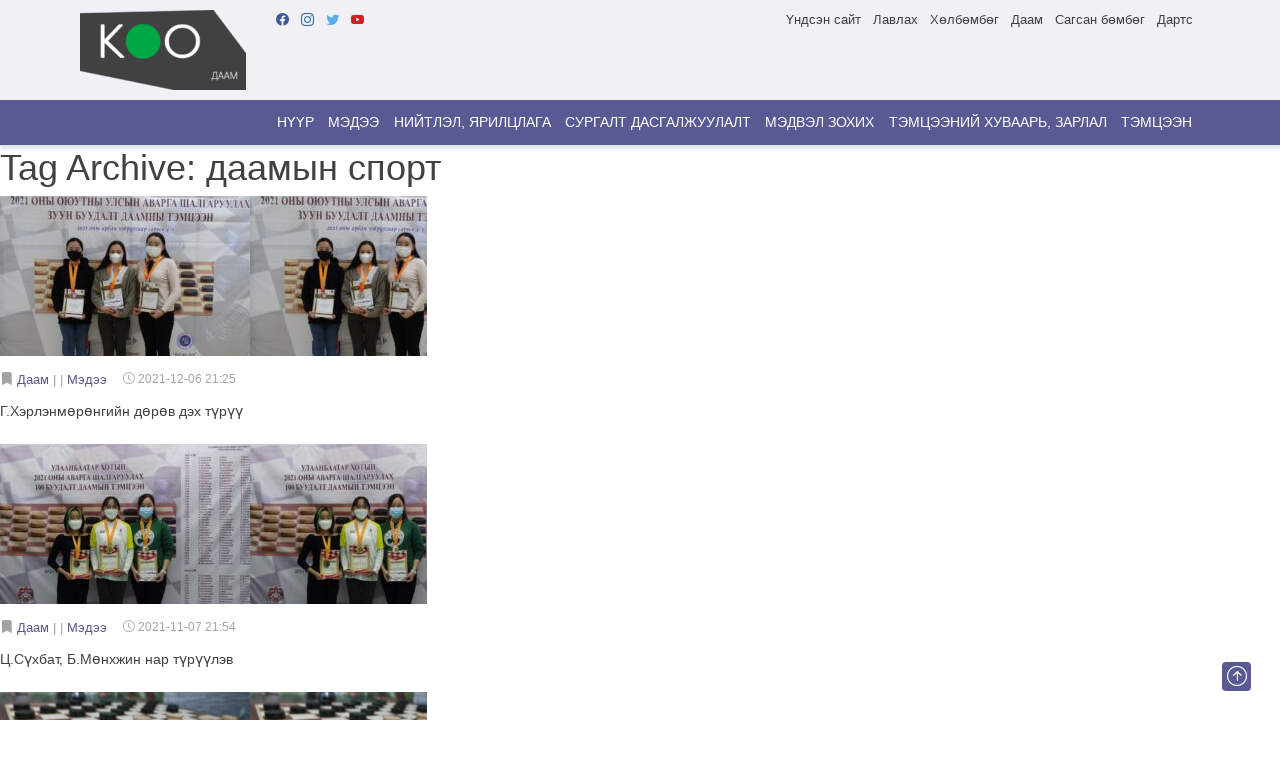

--- FILE ---
content_type: text/html; charset=UTF-8
request_url: http://daam.koo.mn/s/%D0%B4%D0%B0%D0%B0%D0%BC%D1%8B%D0%BD-%D1%81%D0%BF%D0%BE%D1%80%D1%82/
body_size: 12328
content:
<!doctype html>
<html lang="en-US" class="no-js">
	<head>
		<meta charset="UTF-8">
		<title>даамын спорт Archives - ДААМ : Их спортын ертөнц : ДААМ : Их спортын ертөнц</title>

		<link href="//www.google-analytics.com" rel="dns-prefetch">
		<link href="http://daam.koo.mn/wp-content/themes/koosub/img/icons/favicon.ico" rel="shortcut icon">
		<link href="http://daam.koo.mn/wp-content/themes/koosub/img/icons/touch.png" rel="apple-touch-icon-precomposed">
		<link rel="alternate" type="application/rss+xml" title="ДААМ : Их спортын ертөнц" href="http://daam.koo.mn/feed/" />

		<meta http-equiv="X-UA-Compatible" content="IE=edge,chrome=1">
		<meta name="viewport" content="width=device-width, initial-scale=1.0">
		<meta name="description" content="Их спортын мэдээллийг танд">

		<meta name='robots' content='index, follow, max-image-preview:large, max-snippet:-1, max-video-preview:-1' />

	<!-- This site is optimized with the Yoast SEO plugin v26.7 - https://yoast.com/wordpress/plugins/seo/ -->
	<link rel="canonical" href="http://daam.koo.mn/s/даамын-спорт/" />
	<link rel="next" href="http://daam.koo.mn/s/%d0%b4%d0%b0%d0%b0%d0%bc%d1%8b%d0%bd-%d1%81%d0%bf%d0%be%d1%80%d1%82/page/2/" />
	<meta property="og:locale" content="en_US" />
	<meta property="og:type" content="article" />
	<meta property="og:title" content="даамын спорт Archives - ДААМ : Их спортын ертөнц" />
	<meta property="og:url" content="http://daam.koo.mn/s/даамын-спорт/" />
	<meta property="og:site_name" content="ДААМ : Их спортын ертөнц" />
	<meta name="twitter:card" content="summary_large_image" />
	<meta name="twitter:site" content="@koomn5" />
	<script type="application/ld+json" class="yoast-schema-graph">{"@context":"https://schema.org","@graph":[{"@type":"CollectionPage","@id":"http://daam.koo.mn/s/%d0%b4%d0%b0%d0%b0%d0%bc%d1%8b%d0%bd-%d1%81%d0%bf%d0%be%d1%80%d1%82/","url":"http://daam.koo.mn/s/%d0%b4%d0%b0%d0%b0%d0%bc%d1%8b%d0%bd-%d1%81%d0%bf%d0%be%d1%80%d1%82/","name":"даамын спорт Archives - ДААМ : Их спортын ертөнц","isPartOf":{"@id":"http://daam.koo.mn/#website"},"primaryImageOfPage":{"@id":"http://daam.koo.mn/s/%d0%b4%d0%b0%d0%b0%d0%bc%d1%8b%d0%bd-%d1%81%d0%bf%d0%be%d1%80%d1%82/#primaryimage"},"image":{"@id":"http://daam.koo.mn/s/%d0%b4%d0%b0%d0%b0%d0%bc%d1%8b%d0%bd-%d1%81%d0%bf%d0%be%d1%80%d1%82/#primaryimage"},"thumbnailUrl":"http://koo-bucket-2022.s3.ap-southeast-1.amazonaws.com/wp-content/uploads/sites/2/2021/12/16082113/DSC03310-2048x1597-1.jpg","breadcrumb":{"@id":"http://daam.koo.mn/s/%d0%b4%d0%b0%d0%b0%d0%bc%d1%8b%d0%bd-%d1%81%d0%bf%d0%be%d1%80%d1%82/#breadcrumb"},"inLanguage":"en-US"},{"@type":"ImageObject","inLanguage":"en-US","@id":"http://daam.koo.mn/s/%d0%b4%d0%b0%d0%b0%d0%bc%d1%8b%d0%bd-%d1%81%d0%bf%d0%be%d1%80%d1%82/#primaryimage","url":"http://koo-bucket-2022.s3.ap-southeast-1.amazonaws.com/wp-content/uploads/sites/2/2021/12/16082113/DSC03310-2048x1597-1.jpg","contentUrl":"http://koo-bucket-2022.s3.ap-southeast-1.amazonaws.com/wp-content/uploads/sites/2/2021/12/16082113/DSC03310-2048x1597-1.jpg","width":2048,"height":1597},{"@type":"BreadcrumbList","@id":"http://daam.koo.mn/s/%d0%b4%d0%b0%d0%b0%d0%bc%d1%8b%d0%bd-%d1%81%d0%bf%d0%be%d1%80%d1%82/#breadcrumb","itemListElement":[{"@type":"ListItem","position":1,"name":"Home","item":"http://daam.koo.mn/"},{"@type":"ListItem","position":2,"name":"даамын спорт"}]},{"@type":"WebSite","@id":"http://daam.koo.mn/#website","url":"http://daam.koo.mn/","name":"ДААМ : Их спортын ертөнц","description":"Их спортын мэдээллийг танд","publisher":{"@id":"http://daam.koo.mn/#organization"},"potentialAction":[{"@type":"SearchAction","target":{"@type":"EntryPoint","urlTemplate":"http://daam.koo.mn/?s={search_term_string}"},"query-input":{"@type":"PropertyValueSpecification","valueRequired":true,"valueName":"search_term_string"}}],"inLanguage":"en-US"},{"@type":"Organization","@id":"http://daam.koo.mn/#organization","name":"ДААМ : Их спортын ертөнц","url":"http://daam.koo.mn/","logo":{"@type":"ImageObject","inLanguage":"en-US","@id":"http://daam.koo.mn/#/schema/logo/image/","url":"http://koo-bucket-2022.s3.ap-southeast-1.amazonaws.com/wp-content/uploads/sites/2/2022/10/25035519/cropped-logo-daam.png","contentUrl":"http://koo-bucket-2022.s3.ap-southeast-1.amazonaws.com/wp-content/uploads/sites/2/2022/10/25035519/cropped-logo-daam.png","width":166,"height":80,"caption":"ДААМ : Их спортын ертөнц"},"image":{"@id":"http://daam.koo.mn/#/schema/logo/image/"},"sameAs":["https://www.facebook.com/kooMongolian","https://x.com/koomn5","https://www.instagram.com/koomn5/","https://www.youtube.com/channel/UC0KToJqMJQ2LBdiBGb48k2Q"]}]}</script>
	<!-- / Yoast SEO plugin. -->


<style id='wp-img-auto-sizes-contain-inline-css' type='text/css'>
img:is([sizes=auto i],[sizes^="auto," i]){contain-intrinsic-size:3000px 1500px}
/*# sourceURL=wp-img-auto-sizes-contain-inline-css */
</style>
<style id='wp-emoji-styles-inline-css' type='text/css'>

	img.wp-smiley, img.emoji {
		display: inline !important;
		border: none !important;
		box-shadow: none !important;
		height: 1em !important;
		width: 1em !important;
		margin: 0 0.07em !important;
		vertical-align: -0.1em !important;
		background: none !important;
		padding: 0 !important;
	}
/*# sourceURL=wp-emoji-styles-inline-css */
</style>
<style id='wp-block-library-inline-css' type='text/css'>
:root{--wp-block-synced-color:#7a00df;--wp-block-synced-color--rgb:122,0,223;--wp-bound-block-color:var(--wp-block-synced-color);--wp-editor-canvas-background:#ddd;--wp-admin-theme-color:#007cba;--wp-admin-theme-color--rgb:0,124,186;--wp-admin-theme-color-darker-10:#006ba1;--wp-admin-theme-color-darker-10--rgb:0,107,160.5;--wp-admin-theme-color-darker-20:#005a87;--wp-admin-theme-color-darker-20--rgb:0,90,135;--wp-admin-border-width-focus:2px}@media (min-resolution:192dpi){:root{--wp-admin-border-width-focus:1.5px}}.wp-element-button{cursor:pointer}:root .has-very-light-gray-background-color{background-color:#eee}:root .has-very-dark-gray-background-color{background-color:#313131}:root .has-very-light-gray-color{color:#eee}:root .has-very-dark-gray-color{color:#313131}:root .has-vivid-green-cyan-to-vivid-cyan-blue-gradient-background{background:linear-gradient(135deg,#00d084,#0693e3)}:root .has-purple-crush-gradient-background{background:linear-gradient(135deg,#34e2e4,#4721fb 50%,#ab1dfe)}:root .has-hazy-dawn-gradient-background{background:linear-gradient(135deg,#faaca8,#dad0ec)}:root .has-subdued-olive-gradient-background{background:linear-gradient(135deg,#fafae1,#67a671)}:root .has-atomic-cream-gradient-background{background:linear-gradient(135deg,#fdd79a,#004a59)}:root .has-nightshade-gradient-background{background:linear-gradient(135deg,#330968,#31cdcf)}:root .has-midnight-gradient-background{background:linear-gradient(135deg,#020381,#2874fc)}:root{--wp--preset--font-size--normal:16px;--wp--preset--font-size--huge:42px}.has-regular-font-size{font-size:1em}.has-larger-font-size{font-size:2.625em}.has-normal-font-size{font-size:var(--wp--preset--font-size--normal)}.has-huge-font-size{font-size:var(--wp--preset--font-size--huge)}.has-text-align-center{text-align:center}.has-text-align-left{text-align:left}.has-text-align-right{text-align:right}.has-fit-text{white-space:nowrap!important}#end-resizable-editor-section{display:none}.aligncenter{clear:both}.items-justified-left{justify-content:flex-start}.items-justified-center{justify-content:center}.items-justified-right{justify-content:flex-end}.items-justified-space-between{justify-content:space-between}.screen-reader-text{border:0;clip-path:inset(50%);height:1px;margin:-1px;overflow:hidden;padding:0;position:absolute;width:1px;word-wrap:normal!important}.screen-reader-text:focus{background-color:#ddd;clip-path:none;color:#444;display:block;font-size:1em;height:auto;left:5px;line-height:normal;padding:15px 23px 14px;text-decoration:none;top:5px;width:auto;z-index:100000}html :where(.has-border-color){border-style:solid}html :where([style*=border-top-color]){border-top-style:solid}html :where([style*=border-right-color]){border-right-style:solid}html :where([style*=border-bottom-color]){border-bottom-style:solid}html :where([style*=border-left-color]){border-left-style:solid}html :where([style*=border-width]){border-style:solid}html :where([style*=border-top-width]){border-top-style:solid}html :where([style*=border-right-width]){border-right-style:solid}html :where([style*=border-bottom-width]){border-bottom-style:solid}html :where([style*=border-left-width]){border-left-style:solid}html :where(img[class*=wp-image-]){height:auto;max-width:100%}:where(figure){margin:0 0 1em}html :where(.is-position-sticky){--wp-admin--admin-bar--position-offset:var(--wp-admin--admin-bar--height,0px)}@media screen and (max-width:600px){html :where(.is-position-sticky){--wp-admin--admin-bar--position-offset:0px}}

/*# sourceURL=wp-block-library-inline-css */
</style><style id='global-styles-inline-css' type='text/css'>
:root{--wp--preset--aspect-ratio--square: 1;--wp--preset--aspect-ratio--4-3: 4/3;--wp--preset--aspect-ratio--3-4: 3/4;--wp--preset--aspect-ratio--3-2: 3/2;--wp--preset--aspect-ratio--2-3: 2/3;--wp--preset--aspect-ratio--16-9: 16/9;--wp--preset--aspect-ratio--9-16: 9/16;--wp--preset--color--black: #000000;--wp--preset--color--cyan-bluish-gray: #abb8c3;--wp--preset--color--white: #ffffff;--wp--preset--color--pale-pink: #f78da7;--wp--preset--color--vivid-red: #cf2e2e;--wp--preset--color--luminous-vivid-orange: #ff6900;--wp--preset--color--luminous-vivid-amber: #fcb900;--wp--preset--color--light-green-cyan: #7bdcb5;--wp--preset--color--vivid-green-cyan: #00d084;--wp--preset--color--pale-cyan-blue: #8ed1fc;--wp--preset--color--vivid-cyan-blue: #0693e3;--wp--preset--color--vivid-purple: #9b51e0;--wp--preset--gradient--vivid-cyan-blue-to-vivid-purple: linear-gradient(135deg,rgb(6,147,227) 0%,rgb(155,81,224) 100%);--wp--preset--gradient--light-green-cyan-to-vivid-green-cyan: linear-gradient(135deg,rgb(122,220,180) 0%,rgb(0,208,130) 100%);--wp--preset--gradient--luminous-vivid-amber-to-luminous-vivid-orange: linear-gradient(135deg,rgb(252,185,0) 0%,rgb(255,105,0) 100%);--wp--preset--gradient--luminous-vivid-orange-to-vivid-red: linear-gradient(135deg,rgb(255,105,0) 0%,rgb(207,46,46) 100%);--wp--preset--gradient--very-light-gray-to-cyan-bluish-gray: linear-gradient(135deg,rgb(238,238,238) 0%,rgb(169,184,195) 100%);--wp--preset--gradient--cool-to-warm-spectrum: linear-gradient(135deg,rgb(74,234,220) 0%,rgb(151,120,209) 20%,rgb(207,42,186) 40%,rgb(238,44,130) 60%,rgb(251,105,98) 80%,rgb(254,248,76) 100%);--wp--preset--gradient--blush-light-purple: linear-gradient(135deg,rgb(255,206,236) 0%,rgb(152,150,240) 100%);--wp--preset--gradient--blush-bordeaux: linear-gradient(135deg,rgb(254,205,165) 0%,rgb(254,45,45) 50%,rgb(107,0,62) 100%);--wp--preset--gradient--luminous-dusk: linear-gradient(135deg,rgb(255,203,112) 0%,rgb(199,81,192) 50%,rgb(65,88,208) 100%);--wp--preset--gradient--pale-ocean: linear-gradient(135deg,rgb(255,245,203) 0%,rgb(182,227,212) 50%,rgb(51,167,181) 100%);--wp--preset--gradient--electric-grass: linear-gradient(135deg,rgb(202,248,128) 0%,rgb(113,206,126) 100%);--wp--preset--gradient--midnight: linear-gradient(135deg,rgb(2,3,129) 0%,rgb(40,116,252) 100%);--wp--preset--font-size--small: 13px;--wp--preset--font-size--medium: 20px;--wp--preset--font-size--large: 36px;--wp--preset--font-size--x-large: 42px;--wp--preset--spacing--20: 0.44rem;--wp--preset--spacing--30: 0.67rem;--wp--preset--spacing--40: 1rem;--wp--preset--spacing--50: 1.5rem;--wp--preset--spacing--60: 2.25rem;--wp--preset--spacing--70: 3.38rem;--wp--preset--spacing--80: 5.06rem;--wp--preset--shadow--natural: 6px 6px 9px rgba(0, 0, 0, 0.2);--wp--preset--shadow--deep: 12px 12px 50px rgba(0, 0, 0, 0.4);--wp--preset--shadow--sharp: 6px 6px 0px rgba(0, 0, 0, 0.2);--wp--preset--shadow--outlined: 6px 6px 0px -3px rgb(255, 255, 255), 6px 6px rgb(0, 0, 0);--wp--preset--shadow--crisp: 6px 6px 0px rgb(0, 0, 0);}:where(.is-layout-flex){gap: 0.5em;}:where(.is-layout-grid){gap: 0.5em;}body .is-layout-flex{display: flex;}.is-layout-flex{flex-wrap: wrap;align-items: center;}.is-layout-flex > :is(*, div){margin: 0;}body .is-layout-grid{display: grid;}.is-layout-grid > :is(*, div){margin: 0;}:where(.wp-block-columns.is-layout-flex){gap: 2em;}:where(.wp-block-columns.is-layout-grid){gap: 2em;}:where(.wp-block-post-template.is-layout-flex){gap: 1.25em;}:where(.wp-block-post-template.is-layout-grid){gap: 1.25em;}.has-black-color{color: var(--wp--preset--color--black) !important;}.has-cyan-bluish-gray-color{color: var(--wp--preset--color--cyan-bluish-gray) !important;}.has-white-color{color: var(--wp--preset--color--white) !important;}.has-pale-pink-color{color: var(--wp--preset--color--pale-pink) !important;}.has-vivid-red-color{color: var(--wp--preset--color--vivid-red) !important;}.has-luminous-vivid-orange-color{color: var(--wp--preset--color--luminous-vivid-orange) !important;}.has-luminous-vivid-amber-color{color: var(--wp--preset--color--luminous-vivid-amber) !important;}.has-light-green-cyan-color{color: var(--wp--preset--color--light-green-cyan) !important;}.has-vivid-green-cyan-color{color: var(--wp--preset--color--vivid-green-cyan) !important;}.has-pale-cyan-blue-color{color: var(--wp--preset--color--pale-cyan-blue) !important;}.has-vivid-cyan-blue-color{color: var(--wp--preset--color--vivid-cyan-blue) !important;}.has-vivid-purple-color{color: var(--wp--preset--color--vivid-purple) !important;}.has-black-background-color{background-color: var(--wp--preset--color--black) !important;}.has-cyan-bluish-gray-background-color{background-color: var(--wp--preset--color--cyan-bluish-gray) !important;}.has-white-background-color{background-color: var(--wp--preset--color--white) !important;}.has-pale-pink-background-color{background-color: var(--wp--preset--color--pale-pink) !important;}.has-vivid-red-background-color{background-color: var(--wp--preset--color--vivid-red) !important;}.has-luminous-vivid-orange-background-color{background-color: var(--wp--preset--color--luminous-vivid-orange) !important;}.has-luminous-vivid-amber-background-color{background-color: var(--wp--preset--color--luminous-vivid-amber) !important;}.has-light-green-cyan-background-color{background-color: var(--wp--preset--color--light-green-cyan) !important;}.has-vivid-green-cyan-background-color{background-color: var(--wp--preset--color--vivid-green-cyan) !important;}.has-pale-cyan-blue-background-color{background-color: var(--wp--preset--color--pale-cyan-blue) !important;}.has-vivid-cyan-blue-background-color{background-color: var(--wp--preset--color--vivid-cyan-blue) !important;}.has-vivid-purple-background-color{background-color: var(--wp--preset--color--vivid-purple) !important;}.has-black-border-color{border-color: var(--wp--preset--color--black) !important;}.has-cyan-bluish-gray-border-color{border-color: var(--wp--preset--color--cyan-bluish-gray) !important;}.has-white-border-color{border-color: var(--wp--preset--color--white) !important;}.has-pale-pink-border-color{border-color: var(--wp--preset--color--pale-pink) !important;}.has-vivid-red-border-color{border-color: var(--wp--preset--color--vivid-red) !important;}.has-luminous-vivid-orange-border-color{border-color: var(--wp--preset--color--luminous-vivid-orange) !important;}.has-luminous-vivid-amber-border-color{border-color: var(--wp--preset--color--luminous-vivid-amber) !important;}.has-light-green-cyan-border-color{border-color: var(--wp--preset--color--light-green-cyan) !important;}.has-vivid-green-cyan-border-color{border-color: var(--wp--preset--color--vivid-green-cyan) !important;}.has-pale-cyan-blue-border-color{border-color: var(--wp--preset--color--pale-cyan-blue) !important;}.has-vivid-cyan-blue-border-color{border-color: var(--wp--preset--color--vivid-cyan-blue) !important;}.has-vivid-purple-border-color{border-color: var(--wp--preset--color--vivid-purple) !important;}.has-vivid-cyan-blue-to-vivid-purple-gradient-background{background: var(--wp--preset--gradient--vivid-cyan-blue-to-vivid-purple) !important;}.has-light-green-cyan-to-vivid-green-cyan-gradient-background{background: var(--wp--preset--gradient--light-green-cyan-to-vivid-green-cyan) !important;}.has-luminous-vivid-amber-to-luminous-vivid-orange-gradient-background{background: var(--wp--preset--gradient--luminous-vivid-amber-to-luminous-vivid-orange) !important;}.has-luminous-vivid-orange-to-vivid-red-gradient-background{background: var(--wp--preset--gradient--luminous-vivid-orange-to-vivid-red) !important;}.has-very-light-gray-to-cyan-bluish-gray-gradient-background{background: var(--wp--preset--gradient--very-light-gray-to-cyan-bluish-gray) !important;}.has-cool-to-warm-spectrum-gradient-background{background: var(--wp--preset--gradient--cool-to-warm-spectrum) !important;}.has-blush-light-purple-gradient-background{background: var(--wp--preset--gradient--blush-light-purple) !important;}.has-blush-bordeaux-gradient-background{background: var(--wp--preset--gradient--blush-bordeaux) !important;}.has-luminous-dusk-gradient-background{background: var(--wp--preset--gradient--luminous-dusk) !important;}.has-pale-ocean-gradient-background{background: var(--wp--preset--gradient--pale-ocean) !important;}.has-electric-grass-gradient-background{background: var(--wp--preset--gradient--electric-grass) !important;}.has-midnight-gradient-background{background: var(--wp--preset--gradient--midnight) !important;}.has-small-font-size{font-size: var(--wp--preset--font-size--small) !important;}.has-medium-font-size{font-size: var(--wp--preset--font-size--medium) !important;}.has-large-font-size{font-size: var(--wp--preset--font-size--large) !important;}.has-x-large-font-size{font-size: var(--wp--preset--font-size--x-large) !important;}
/*# sourceURL=global-styles-inline-css */
</style>

<style id='classic-theme-styles-inline-css' type='text/css'>
/*! This file is auto-generated */
.wp-block-button__link{color:#fff;background-color:#32373c;border-radius:9999px;box-shadow:none;text-decoration:none;padding:calc(.667em + 2px) calc(1.333em + 2px);font-size:1.125em}.wp-block-file__button{background:#32373c;color:#fff;text-decoration:none}
/*# sourceURL=/wp-includes/css/classic-themes.min.css */
</style>
<link rel='stylesheet' id='dashicons-css' href='http://daam.koo.mn/wp-includes/css/dashicons.min.css?ver=6.9' media='all' />
<link rel='stylesheet' id='sportspress-general-css' href='//daam.koo.mn/wp-content/plugins/sportspress-pro/includes/sportspress/assets/css/sportspress.css?ver=2.7.16' media='all' />
<link rel='stylesheet' id='sportspress-icons-css' href='//daam.koo.mn/wp-content/plugins/sportspress-pro/includes/sportspress/assets/css/icons.css?ver=2.7' media='all' />
<link rel='stylesheet' id='sportspress-league-menu-css' href='//daam.koo.mn/wp-content/plugins/sportspress-pro/includes/sportspress-league-menu/css/sportspress-league-menu.css?ver=2.1.2' media='all' />
<link rel='stylesheet' id='sportspress-event-statistics-css' href='//daam.koo.mn/wp-content/plugins/sportspress-pro/includes/sportspress-match-stats/css/sportspress-match-stats.css?ver=2.2' media='all' />
<link rel='stylesheet' id='sportspress-results-matrix-css' href='//daam.koo.mn/wp-content/plugins/sportspress-pro/includes/sportspress-results-matrix/css/sportspress-results-matrix.css?ver=2.6.9' media='all' />
<link rel='stylesheet' id='sportspress-scoreboard-css' href='//daam.koo.mn/wp-content/plugins/sportspress-pro/includes/sportspress-scoreboard/css/sportspress-scoreboard.css?ver=2.6.11' media='all' />
<link rel='stylesheet' id='sportspress-scoreboard-ltr-css' href='//daam.koo.mn/wp-content/plugins/sportspress-pro/includes/sportspress-scoreboard/css/sportspress-scoreboard-ltr.css?ver=2.6.11' media='all' />
<link rel='stylesheet' id='sportspress-sponsors-css' href='//daam.koo.mn/wp-content/plugins/sportspress-pro/includes/sportspress-sponsors/css/sportspress-sponsors.css?ver=2.6.15' media='all' />
<link rel='stylesheet' id='sportspress-timelines-css' href='//daam.koo.mn/wp-content/plugins/sportspress-pro/includes/sportspress-timelines/css/sportspress-timelines.css?ver=2.6' media='all' />
<link rel='stylesheet' id='sportspress-tournaments-css' href='//daam.koo.mn/wp-content/plugins/sportspress-pro/includes/sportspress-tournaments/css/sportspress-tournaments.css?ver=2.6.21' media='all' />
<link rel='stylesheet' id='sportspress-tournaments-ltr-css' href='//daam.koo.mn/wp-content/plugins/sportspress-pro/includes/sportspress-tournaments/css/sportspress-tournaments-ltr.css?ver=2.6.21' media='all' />
<link rel='stylesheet' id='jquery-bracket-css' href='//daam.koo.mn/wp-content/plugins/sportspress-pro/includes/sportspress-tournaments/css/jquery.bracket.min.css?ver=0.11.0' media='all' />
<link rel='stylesheet' id='sportspress-twitter-css' href='//daam.koo.mn/wp-content/plugins/sportspress-pro/includes/sportspress-twitter/css/sportspress-twitter.css?ver=2.1.2' media='all' />
<link rel='stylesheet' id='sportspress-user-scores-css' href='//daam.koo.mn/wp-content/plugins/sportspress-pro/includes/sportspress-user-scores/css/sportspress-user-scores.css?ver=2.3' media='all' />
<link rel='stylesheet' id='media_boxes-css' href='http://daam.koo.mn/wp-content/plugins/wp_media_boxes/plugin/css/mediaBoxes.css?ver=1.5.4' media='all' />
<link rel='stylesheet' id='media_boxes-font-awesome-css' href='http://daam.koo.mn/wp-content/plugins/wp_media_boxes/plugin/components/Font%20Awesome/css/font-awesome.min.css?ver=1.5.4' media='all' />
<link rel='stylesheet' id='media_boxes-fancybox-css' href='http://daam.koo.mn/wp-content/plugins/wp_media_boxes/plugin/components/Fancybox/jquery.fancybox.min.css?ver=1.5.4' media='all' />
<link rel='stylesheet' id='media_boxes-magnific-popup-css' href='http://daam.koo.mn/wp-content/plugins/wp_media_boxes/plugin/components/Magnific%20Popup/magnific-popup.css?ver=1.5.4' media='all' />
<link rel='stylesheet' id='media_boxes-extra-style-css' href='http://daam.koo.mn/wp-content/plugins/wp_media_boxes/plugin_extra/extra_style.css?ver=1.5.4' media='all' />
<link rel='stylesheet' id='bootstrap-css' href='http://daam.koo.mn/wp-content/themes/koosub/css/bootstrap.min.css?ver=5.2.2' media='all' />
<link rel='stylesheet' id='bootstrapicon-css' href='https://cdn.jsdelivr.net/npm/bootstrap-icons@1.9.1/font/bootstrap-icons.css?ver=1.9.1' media='all' />
<link rel='stylesheet' id='html5blank-css' href='http://daam.koo.mn/wp-content/themes/koosub/style.css?ver=1.0.0' media='all' />
<style type="text/css"></style><script type="text/javascript" src="http://daam.koo.mn/wp-content/themes/koosub/js/jquery-3.6.1.min.js?ver=3.6.1" id="jquery-js"></script>
<script type="text/javascript" src="http://daam.koo.mn/wp-content/plugins/sportspress-pro/includes/sportspress-facebook/js/sportspress-facebook-sdk.js?ver=2.11" id="sportspress-facebook-sdk-js"></script>
<script type="text/javascript" src="http://daam.koo.mn/wp-content/plugins/sportspress-pro/includes/sportspress-tournaments/js/jquery.bracket.min.js?ver=0.11.0" id="jquery-bracket-js"></script>
<script type="text/javascript" src="http://daam.koo.mn/wp-content/plugins/wp_media_boxes/plugin/components/Isotope/jquery.isotope.min.js?ver=1.5.4" id="media_boxes-isotope-js-js"></script>
<script type="text/javascript" src="http://daam.koo.mn/wp-content/plugins/wp_media_boxes/plugin/components/imagesLoaded/jquery.imagesLoaded.min.js?ver=1.5.4" id="media_boxes-images-loaded-js-js"></script>
<script type="text/javascript" src="http://daam.koo.mn/wp-content/plugins/wp_media_boxes/plugin/components/Transit/jquery.transit.min.js?ver=1.5.4" id="media_boxes-transit-js-js"></script>
<script type="text/javascript" src="http://daam.koo.mn/wp-content/plugins/wp_media_boxes/plugin/components/jQuery%20Easing/jquery.easing.js?ver=1.5.4" id="media_boxes-easing-js-js"></script>
<script type="text/javascript" src="http://daam.koo.mn/wp-content/plugins/wp_media_boxes/plugin/components/jQuery%20Visible/jquery.visible.min.js?ver=1.5.4" id="media_boxes-visible-js-js"></script>
<script type="text/javascript" src="http://daam.koo.mn/wp-content/plugins/wp_media_boxes/plugin/components/Fancybox/jquery.fancybox.min.js?ver=1.5.4" id="media_boxes-fancybox-js-js"></script>
<script type="text/javascript" src="http://daam.koo.mn/wp-content/plugins/wp_media_boxes/plugin/components/Modernizr/modernizr.custom.min.js?ver=1.5.4" id="media_boxes-modernizr-custom-js-js"></script>
<script type="text/javascript" src="http://daam.koo.mn/wp-content/plugins/wp_media_boxes/plugin/components/Magnific%20Popup/jquery.magnific-popup.min.js?ver=1.5.4" id="media_boxes-magnific-popup-js-js"></script>
<script type="text/javascript" src="http://daam.koo.mn/wp-content/plugins/wp_media_boxes/plugin/js/jquery.mediaBoxes.dropdown.js?ver=1.5.4" id="media_boxes-media-boxes-dropdown-js-js"></script>
<script type="text/javascript" src="http://daam.koo.mn/wp-content/plugins/wp_media_boxes/plugin/js/jquery.mediaBoxes.js?ver=1.5.4" id="media_boxes-media-boxes-js-js"></script>
<script type="text/javascript" src="http://daam.koo.mn/wp-content/plugins/wp_media_boxes/plugin_extra/init.js?ver=1.5.4" id="media_boxes-media-boxes-js-init-js"></script>
<script type="text/javascript" src="http://daam.koo.mn/wp-content/themes/koosub/js/lib/conditionizr-4.3.0.min.js?ver=4.3.0" id="conditionizr-js"></script>
<script type="text/javascript" src="http://daam.koo.mn/wp-content/themes/koosub/js/bootstrap.min.js?ver=4.3.1" id="bootstrap-js"></script>
<script type="text/javascript" src="http://daam.koo.mn/wp-content/themes/koosub/js/isotope.pkgd.min.js?ver=3.0.6" id="isotope-js"></script>
<script type="text/javascript" src="http://daam.koo.mn/wp-includes/js/imagesloaded.min.js?ver=5.0.0" id="imagesloaded-js"></script>
<script type="text/javascript" src="http://daam.koo.mn/wp-includes/js/masonry.min.js?ver=4.2.2" id="masonry-js"></script>
<script type="text/javascript" src="http://daam.koo.mn/wp-content/themes/koosub/js/scripts.js?ver=1.0.0" id="html5blankscripts-js"></script>
<link rel="https://api.w.org/" href="http://daam.koo.mn/wp-json/" /><link rel="alternate" title="JSON" type="application/json" href="http://daam.koo.mn/wp-json/wp/v2/tags/22" /><link rel="icon" href="http://koo-bucket-2022.s3.ap-southeast-1.amazonaws.com/wp-content/uploads/sites/2/2022/10/25035532/cropped-logo-icon-32x32.png" sizes="32x32" />
<link rel="icon" href="http://koo-bucket-2022.s3.ap-southeast-1.amazonaws.com/wp-content/uploads/sites/2/2022/10/25035532/cropped-logo-icon-192x192.png" sizes="192x192" />
<link rel="apple-touch-icon" href="http://koo-bucket-2022.s3.ap-southeast-1.amazonaws.com/wp-content/uploads/sites/2/2022/10/25035532/cropped-logo-icon-180x180.png" />
<meta name="msapplication-TileImage" content="http://koo-bucket-2022.s3.ap-southeast-1.amazonaws.com/wp-content/uploads/sites/2/2022/10/25035532/cropped-logo-icon-270x270.png" />
		<script>
		// conditionizr.com
		// configure environment tests
		conditionizr.config({
			assets: 'http://daam.koo.mn/wp-content/themes/koosub',
			tests: {}
		});
		</script>

	</head>
	<body class="archive tag tag-22 wp-custom-logo wp-theme-koosub">

	<nav class="navbar-top">
    <div class="navbar-top-holder container d-flex flex-wrap">
      <a class="logo-holder" href="http://daam.koo.mn">
				<img src="http://koo-bucket-2022.s3.ap-southeast-1.amazonaws.com/wp-content/uploads/sites/2/2022/10/25035519/cropped-logo-daam.png" alt="ДААМ : Их спортын ертөнц">			</a>
      <ul class="nav nav-social-holder me-auto">
        <li class="nav-item"><a href="https://www.facebook.com/kooMongolian" target="_blank" class="nav-link"><i class="bi bi-facebook" style="color: #3b5998;"></i></a></li>
        <li class="nav-item"><a href="https://www.instagram.com/koomn5/" target="_blank" class="nav-link"><i class="bi bi-instagram" style="color: #3f729b"></i></a></li>
        <li class="nav-item"><a href="https://twitter.com/koomn5" target="_blank" class="nav-link"><i class="bi bi-twitter" style="color: #55acee;"></i></a></li>
        <li class="nav-item"><a href="https://www.youtube.com/channel/UC0KToJqMJQ2LBdiBGb48k2Q" target="_blank" class="nav-link"><i class="bi bi-youtube" style="color: #cd201f;"></i></a></li>
      </ul>
      <ul id="menu-top-nav" class="nav nav-extra-holder d-none d-md-flex"><li itemscope="itemscope" itemtype="https://www.schema.org/SiteNavigationElement" id="menu-item-16" class="menu-item menu-item-type-custom menu-item-object-custom menu-item-16 nav-item"><a title="Үндсэн сайт" target="_blank" href="https://koo.mn/" class="nav-link">Үндсэн сайт</a></li>
<li itemscope="itemscope" itemtype="https://www.schema.org/SiteNavigationElement" id="menu-item-15" class="menu-item menu-item-type-custom menu-item-object-custom menu-item-15 nav-item"><a title="Лавлах" target="_blank" href="https://directory.koo.mn/" class="nav-link">Лавлах</a></li>
<li itemscope="itemscope" itemtype="https://www.schema.org/SiteNavigationElement" id="menu-item-17" class="menu-item menu-item-type-custom menu-item-object-custom menu-item-17 nav-item"><a title="Хөлбөмбөг" target="_blank" href="https://football.koo.mn/" class="nav-link">Хөлбөмбөг</a></li>
<li itemscope="itemscope" itemtype="https://www.schema.org/SiteNavigationElement" id="menu-item-19" class="menu-item menu-item-type-custom menu-item-object-custom menu-item-home menu-item-19 nav-item"><a title="Даам" href="https://daam.koo.mn/" class="nav-link">Даам</a></li>
<li itemscope="itemscope" itemtype="https://www.schema.org/SiteNavigationElement" id="menu-item-18" class="menu-item menu-item-type-custom menu-item-object-custom menu-item-18 nav-item"><a title="Сагсан бөмбөг" target="_blank" href="https://basketball.koo.mn/" class="nav-link">Сагсан бөмбөг</a></li>
<li itemscope="itemscope" itemtype="https://www.schema.org/SiteNavigationElement" id="menu-item-20" class="menu-item menu-item-type-custom menu-item-object-custom menu-item-20 nav-item"><a title="Дартс" target="_blank" href="https://darts.koo.mn/" class="nav-link">Дартс</a></li>
</ul>      <form class="d-none top-search-holder" role="search">
        <input class="form-control" type="search" placeholder="Хайх" aria-label="хайх">
        <button class="btn btn-search" type="submit"><i class="bi bi-search"></i></button>
      </form>
    </div>
  </nav>
	<nav class="navbar navbar-main border-bottom navbar-expand-lg sticky-top">
    <div class="container">
			<a class="navbar-brand" href="http://daam.koo.mn">
				<img class="logo-mobile img-fluid" src="http://koo-bucket-2022.s3.ap-southeast-1.amazonaws.com/wp-content/uploads/sites/2/2022/10/25035519/cropped-logo-daam.png" alt="ДААМ : Их спортын ертөнц">			</a>
      <button class="navbar-toggler" type="button" data-bs-toggle="offcanvas" data-bs-target="#offcanvasNavbar" aria-controls="offcanvasNavbar">
        <span class="navbar-toggler-icon"></span>
      </button>
      <div class="offcanvas offcanvas-end" tabindex="-1" id="offcanvasNavbar" aria-labelledby="offcanvasNavbarLabel">
        <div class="offcanvas-header">
          <h5 class="offcanvas-title" id="offcanvasNavbarLabel">
						<img class="img-fluid" src="http://koo-bucket-2022.s3.ap-southeast-1.amazonaws.com/wp-content/uploads/sites/2/2022/10/25035519/cropped-logo-daam.png" alt="ДААМ : Их спортын ертөнц">					</h5>
          <button type="button" class="btn-close" data-bs-dismiss="offcanvas" aria-label="Close"></button>
        </div>
        <div class="offcanvas-body">
          <ul id="menu-main-nav" class="navbar-nav justify-content-end flex-grow-1 text-uppercase"><li itemscope="itemscope" itemtype="https://www.schema.org/SiteNavigationElement" id="menu-item-26" class="menu-item menu-item-type-custom menu-item-object-custom menu-item-home menu-item-26 nav-item"><a title="Нүүр" href="https://daam.koo.mn/" class="nav-link">Нүүр</a></li>
<li itemscope="itemscope" itemtype="https://www.schema.org/SiteNavigationElement" id="menu-item-17982" class="menu-item menu-item-type-post_type menu-item-object-page menu-item-17982 nav-item"><a title="Мэдээ" href="http://daam.koo.mn/news/" class="nav-link">Мэдээ</a></li>
<li itemscope="itemscope" itemtype="https://www.schema.org/SiteNavigationElement" id="menu-item-23" class="menu-item menu-item-type-taxonomy menu-item-object-category menu-item-23 nav-item"><a title="Нийтлэл, ярилцлага" href="http://daam.koo.mn/sport/interviews/" class="nav-link">Нийтлэл, ярилцлага</a></li>
<li itemscope="itemscope" itemtype="https://www.schema.org/SiteNavigationElement" id="menu-item-24" class="menu-item menu-item-type-taxonomy menu-item-object-category menu-item-24 nav-item"><a title="Сургалт дасгалжуулалт" href="http://daam.koo.mn/sport/coaching/" class="nav-link">Сургалт дасгалжуулалт</a></li>
<li itemscope="itemscope" itemtype="https://www.schema.org/SiteNavigationElement" id="menu-item-21" class="menu-item menu-item-type-taxonomy menu-item-object-category menu-item-21 nav-item"><a title="Мэдвэл зохих" href="http://daam.koo.mn/sport/knowledge/" class="nav-link">Мэдвэл зохих</a></li>
<li itemscope="itemscope" itemtype="https://www.schema.org/SiteNavigationElement" id="menu-item-25" class="menu-item menu-item-type-taxonomy menu-item-object-category menu-item-25 nav-item"><a title="Тэмцээний хуваарь, зарлал" href="http://daam.koo.mn/sport/schedule/" class="nav-link">Тэмцээний хуваарь, зарлал</a></li>
<li itemscope="itemscope" itemtype="https://www.schema.org/SiteNavigationElement" id="menu-item-18270" class="menu-item menu-item-type-post_type menu-item-object-page menu-item-18270 nav-item"><a title="Тэмцээн" href="http://daam.koo.mn/event-directory/" class="nav-link">Тэмцээн</a></li>
<li itemscope="itemscope" itemtype="https://www.schema.org/SiteNavigationElement" id="menu-item-18076" class="nav-item d-block d-sm-none menu-item menu-item-type-custom menu-item-object-custom menu-item-18076 nav-item"><a title="Үндсэн сайт" target="_blank" href="https://koo.mn/" class="nav-link">Үндсэн сайт</a></li>
<li itemscope="itemscope" itemtype="https://www.schema.org/SiteNavigationElement" id="menu-item-18072" class="nav-item d-block d-sm-none menu-item menu-item-type-custom menu-item-object-custom menu-item-18072 nav-item"><a title="Лавлах" target="_blank" href="https://directory.koo.mn/" class="nav-link">Лавлах</a></li>
<li itemscope="itemscope" itemtype="https://www.schema.org/SiteNavigationElement" id="menu-item-18073" class="nav-item d-block d-sm-none menu-item menu-item-type-custom menu-item-object-custom menu-item-18073 nav-item"><a title="Хөлбөмбөг" target="_blank" href="https://football.koo.mn/" class="nav-link">Хөлбөмбөг</a></li>
<li itemscope="itemscope" itemtype="https://www.schema.org/SiteNavigationElement" id="menu-item-18074" class="nav-item d-block d-sm-none menu-item menu-item-type-custom menu-item-object-custom menu-item-18074 nav-item"><a title="Сагсан бөмбөг" target="_blank" href="https://basketball.koo.mn/" class="nav-link">Сагсан бөмбөг</a></li>
<li itemscope="itemscope" itemtype="https://www.schema.org/SiteNavigationElement" id="menu-item-18075" class="nav-item d-block d-sm-none menu-item menu-item-type-custom menu-item-object-custom menu-item-18075 nav-item"><a title="Дартс" target="_blank" href="https://darts.koo.mn/" class="nav-link">Дартс</a></li>
</ul>          <button class="btn-search d-none"><i class="bi bi-search"></i></button>
          <form class="d-none" role="search">
            <input class="form-control" type="search" placeholder="Хайх" aria-label="хайх">
            <button class="btn btn-outline-success" type="submit">Хайлт</button>
          </form>
        </div>
      </div>
    </div>
  </nav>
	<!-- /header -->

	<main role="main" aria-label="Content">
		<!-- section -->
		<section>

			<h1>Tag Archive: даамын спорт</h1>

			
	<!-- article -->
	<article id="post-16792" class="col-12 col-md-4 blog-post-item">
		<!-- post thumbnail -->
					<div class="blog-post-thumb" style="background-image: url(http://koo-bucket-2022.s3.ap-southeast-1.amazonaws.com/wp-content/uploads/sites/2/2021/12/16082113/DSC03310-2048x1597-1-250x195.jpg); ">
				<a href="http://daam.koo.mn/p/16792/" title="Г.Хэрлэнмөрөнгийн дөрөв дэх түрүү">
					<img src="http://koo-bucket-2022.s3.ap-southeast-1.amazonaws.com/wp-content/uploads/sites/2/2021/12/16082113/DSC03310-2048x1597-1-250x195.jpg" class="img-fluid wp-post-image" alt="" decoding="async" srcset="http://koo-bucket-2022.s3.ap-southeast-1.amazonaws.com/wp-content/uploads/sites/2/2021/12/16082113/DSC03310-2048x1597-1-250x195.jpg 250w, http://koo-bucket-2022.s3.ap-southeast-1.amazonaws.com/wp-content/uploads/sites/2/2021/12/16082113/DSC03310-2048x1597-1-700x546.jpg 700w, http://koo-bucket-2022.s3.ap-southeast-1.amazonaws.com/wp-content/uploads/sites/2/2021/12/16082113/DSC03310-2048x1597-1-768x599.jpg 768w, http://koo-bucket-2022.s3.ap-southeast-1.amazonaws.com/wp-content/uploads/sites/2/2021/12/16082113/DSC03310-2048x1597-1-1536x1198.jpg 1536w, http://koo-bucket-2022.s3.ap-southeast-1.amazonaws.com/wp-content/uploads/sites/2/2021/12/16082113/DSC03310-2048x1597-1-120x94.jpg 120w, http://koo-bucket-2022.s3.ap-southeast-1.amazonaws.com/wp-content/uploads/sites/2/2021/12/16082113/DSC03310-2048x1597-1-300x234.jpg 300w, http://koo-bucket-2022.s3.ap-southeast-1.amazonaws.com/wp-content/uploads/sites/2/2021/12/16082113/DSC03310-2048x1597-1-128x100.jpg 128w, http://koo-bucket-2022.s3.ap-southeast-1.amazonaws.com/wp-content/uploads/sites/2/2021/12/16082113/DSC03310-2048x1597-1-32x25.jpg 32w, http://koo-bucket-2022.s3.ap-southeast-1.amazonaws.com/wp-content/uploads/sites/2/2021/12/16082113/DSC03310-2048x1597-1.jpg 2048w" sizes="(max-width: 250px) 100vw, 250px" />				</a>
			</div>
				
		<div class="blog-post-content">
			<div class="blog-post-meta">
				<div class="category-list">
					<i class="bi bi-bookmark-fill"></i>
					<a href="http://daam.koo.mn/sport/draughts/" rel="tag">Даам</a> | <a href="http://daam.koo.mn/sport/news/" rel="tag">Мэдээ</a>				</div>
				<div class="post-date blog-post-date"><i class="bi bi-clock"></i>
					<time datetime="2021-12-06 21:25">
						2021-12-06 21:25					</time>
				</div>
			</div>
			<h2 class="blog-post-ttl"><a href="http://daam.koo.mn/p/16792/" title="Г.Хэрлэнмөрөнгийн дөрөв дэх түрүү">Г.Хэрлэнмөрөнгийн дөрөв дэх түрүү</a></h2>
		</div>

	</article>
	<!-- /article -->


	<!-- article -->
	<article id="post-16666" class="col-12 col-md-4 blog-post-item">
		<!-- post thumbnail -->
					<div class="blog-post-thumb" style="background-image: url(http://koo-bucket-2022.s3.ap-southeast-1.amazonaws.com/wp-content/uploads/sites/2/2021/11/16082744/DSC03257-2048x1432-1-250x175.jpg); ">
				<a href="http://daam.koo.mn/p/16666/" title="Ц.Сүхбат, Б.Мөнхжин нар түрүүлэв">
					<img src="http://koo-bucket-2022.s3.ap-southeast-1.amazonaws.com/wp-content/uploads/sites/2/2021/11/16082744/DSC03257-2048x1432-1-250x175.jpg" class="img-fluid wp-post-image" alt="" decoding="async" srcset="http://koo-bucket-2022.s3.ap-southeast-1.amazonaws.com/wp-content/uploads/sites/2/2021/11/16082744/DSC03257-2048x1432-1-250x175.jpg 250w, http://koo-bucket-2022.s3.ap-southeast-1.amazonaws.com/wp-content/uploads/sites/2/2021/11/16082744/DSC03257-2048x1432-1-700x489.jpg 700w, http://koo-bucket-2022.s3.ap-southeast-1.amazonaws.com/wp-content/uploads/sites/2/2021/11/16082744/DSC03257-2048x1432-1-768x537.jpg 768w, http://koo-bucket-2022.s3.ap-southeast-1.amazonaws.com/wp-content/uploads/sites/2/2021/11/16082744/DSC03257-2048x1432-1-1536x1074.jpg 1536w, http://koo-bucket-2022.s3.ap-southeast-1.amazonaws.com/wp-content/uploads/sites/2/2021/11/16082744/DSC03257-2048x1432-1-120x84.jpg 120w, http://koo-bucket-2022.s3.ap-southeast-1.amazonaws.com/wp-content/uploads/sites/2/2021/11/16082744/DSC03257-2048x1432-1-300x210.jpg 300w, http://koo-bucket-2022.s3.ap-southeast-1.amazonaws.com/wp-content/uploads/sites/2/2021/11/16082744/DSC03257-2048x1432-1-128x90.jpg 128w, http://koo-bucket-2022.s3.ap-southeast-1.amazonaws.com/wp-content/uploads/sites/2/2021/11/16082744/DSC03257-2048x1432-1-32x22.jpg 32w, http://koo-bucket-2022.s3.ap-southeast-1.amazonaws.com/wp-content/uploads/sites/2/2021/11/16082744/DSC03257-2048x1432-1.jpg 2048w" sizes="(max-width: 250px) 100vw, 250px" />				</a>
			</div>
				
		<div class="blog-post-content">
			<div class="blog-post-meta">
				<div class="category-list">
					<i class="bi bi-bookmark-fill"></i>
					<a href="http://daam.koo.mn/sport/draughts/" rel="tag">Даам</a> | <a href="http://daam.koo.mn/sport/news/" rel="tag">Мэдээ</a>				</div>
				<div class="post-date blog-post-date"><i class="bi bi-clock"></i>
					<time datetime="2021-11-07 21:54">
						2021-11-07 21:54					</time>
				</div>
			</div>
			<h2 class="blog-post-ttl"><a href="http://daam.koo.mn/p/16666/" title="Ц.Сүхбат, Б.Мөнхжин нар түрүүлэв">Ц.Сүхбат, Б.Мөнхжин нар түрүүлэв</a></h2>
		</div>

	</article>
	<!-- /article -->


	<!-- article -->
	<article id="post-16662" class="col-12 col-md-4 blog-post-item">
		<!-- post thumbnail -->
					<div class="blog-post-thumb" style="background-image: url(http://koo-bucket-2022.s3.ap-southeast-1.amazonaws.com/wp-content/uploads/sites/2/2022/03/25143302/000028_1599495346_405851_big-250x140.jpg); ">
				<a href="http://daam.koo.mn/p/16662/" title="Хотын АШТ-ийг сэргээнэ">
					<img src="http://koo-bucket-2022.s3.ap-southeast-1.amazonaws.com/wp-content/uploads/sites/2/2022/03/25143302/000028_1599495346_405851_big-250x140.jpg" class="img-fluid wp-post-image" alt="" decoding="async" srcset="http://koo-bucket-2022.s3.ap-southeast-1.amazonaws.com/wp-content/uploads/sites/2/2022/03/25143302/000028_1599495346_405851_big-250x140.jpg 250w, http://koo-bucket-2022.s3.ap-southeast-1.amazonaws.com/wp-content/uploads/sites/2/2022/03/25143302/000028_1599495346_405851_big-700x391.jpg 700w, http://koo-bucket-2022.s3.ap-southeast-1.amazonaws.com/wp-content/uploads/sites/2/2022/03/25143302/000028_1599495346_405851_big-768x429.jpg 768w, http://koo-bucket-2022.s3.ap-southeast-1.amazonaws.com/wp-content/uploads/sites/2/2022/03/25143302/000028_1599495346_405851_big-120x67.jpg 120w, http://koo-bucket-2022.s3.ap-southeast-1.amazonaws.com/wp-content/uploads/sites/2/2022/03/25143302/000028_1599495346_405851_big-300x168.jpg 300w, http://koo-bucket-2022.s3.ap-southeast-1.amazonaws.com/wp-content/uploads/sites/2/2022/03/25143302/000028_1599495346_405851_big-128x72.jpg 128w, http://koo-bucket-2022.s3.ap-southeast-1.amazonaws.com/wp-content/uploads/sites/2/2022/03/25143302/000028_1599495346_405851_big-32x18.jpg 32w, http://koo-bucket-2022.s3.ap-southeast-1.amazonaws.com/wp-content/uploads/sites/2/2022/03/25143302/000028_1599495346_405851_big.jpg 870w" sizes="(max-width: 250px) 100vw, 250px" />				</a>
			</div>
				
		<div class="blog-post-content">
			<div class="blog-post-meta">
				<div class="category-list">
					<i class="bi bi-bookmark-fill"></i>
					<a href="http://daam.koo.mn/sport/draughts/" rel="tag">Даам</a> | <a href="http://daam.koo.mn/sport/news/" rel="tag">Мэдээ</a>				</div>
				<div class="post-date blog-post-date"><i class="bi bi-clock"></i>
					<time datetime="2021-11-02 21:44">
						2021-11-02 21:44					</time>
				</div>
			</div>
			<h2 class="blog-post-ttl"><a href="http://daam.koo.mn/p/16662/" title="Хотын АШТ-ийг сэргээнэ">Хотын АШТ-ийг сэргээнэ</a></h2>
		</div>

	</article>
	<!-- /article -->


	<!-- article -->
	<article id="post-16558" class="col-12 col-md-4 blog-post-item">
		<!-- post thumbnail -->
					<div class="blog-post-thumb" style="background-image: url(http://koo-bucket-2022.s3.ap-southeast-1.amazonaws.com/wp-content/uploads/sites/2/2021/10/16083404/checkers_game-2048x1536-1-250x188.jpg); ">
				<a href="http://daam.koo.mn/p/16558/" title="Хөгжлийн бэрхшээлтэй иргэд ухаанаа уралдуулав">
					<img src="http://koo-bucket-2022.s3.ap-southeast-1.amazonaws.com/wp-content/uploads/sites/2/2021/10/16083404/checkers_game-2048x1536-1-250x188.jpg" class="img-fluid wp-post-image" alt="" decoding="async" loading="lazy" srcset="http://koo-bucket-2022.s3.ap-southeast-1.amazonaws.com/wp-content/uploads/sites/2/2021/10/16083404/checkers_game-2048x1536-1-250x188.jpg 250w, http://koo-bucket-2022.s3.ap-southeast-1.amazonaws.com/wp-content/uploads/sites/2/2021/10/16083404/checkers_game-2048x1536-1-700x525.jpg 700w, http://koo-bucket-2022.s3.ap-southeast-1.amazonaws.com/wp-content/uploads/sites/2/2021/10/16083404/checkers_game-2048x1536-1-768x576.jpg 768w, http://koo-bucket-2022.s3.ap-southeast-1.amazonaws.com/wp-content/uploads/sites/2/2021/10/16083404/checkers_game-2048x1536-1-1536x1152.jpg 1536w, http://koo-bucket-2022.s3.ap-southeast-1.amazonaws.com/wp-content/uploads/sites/2/2021/10/16083404/checkers_game-2048x1536-1-120x90.jpg 120w, http://koo-bucket-2022.s3.ap-southeast-1.amazonaws.com/wp-content/uploads/sites/2/2021/10/16083404/checkers_game-2048x1536-1-300x225.jpg 300w, http://koo-bucket-2022.s3.ap-southeast-1.amazonaws.com/wp-content/uploads/sites/2/2021/10/16083404/checkers_game-2048x1536-1-128x96.jpg 128w, http://koo-bucket-2022.s3.ap-southeast-1.amazonaws.com/wp-content/uploads/sites/2/2021/10/16083404/checkers_game-2048x1536-1-32x24.jpg 32w, http://koo-bucket-2022.s3.ap-southeast-1.amazonaws.com/wp-content/uploads/sites/2/2021/10/16083404/checkers_game-2048x1536-1.jpg 2048w" sizes="auto, (max-width: 250px) 100vw, 250px" />				</a>
			</div>
				
		<div class="blog-post-content">
			<div class="blog-post-meta">
				<div class="category-list">
					<i class="bi bi-bookmark-fill"></i>
					<a href="http://daam.koo.mn/sport/draughts/" rel="tag">Даам</a> | <a href="http://daam.koo.mn/sport/news/" rel="tag">Мэдээ</a>				</div>
				<div class="post-date blog-post-date"><i class="bi bi-clock"></i>
					<time datetime="2021-10-17 16:34">
						2021-10-17 16:34					</time>
				</div>
			</div>
			<h2 class="blog-post-ttl"><a href="http://daam.koo.mn/p/16558/" title="Хөгжлийн бэрхшээлтэй иргэд ухаанаа уралдуулав">Хөгжлийн бэрхшээлтэй иргэд ухаанаа уралдуулав</a></h2>
		</div>

	</article>
	<!-- /article -->


	<!-- article -->
	<article id="post-16531" class="col-12 col-md-4 blog-post-item">
		<!-- post thumbnail -->
					<div class="blog-post-thumb" style="background-image: url(http://koo-bucket-2022.s3.ap-southeast-1.amazonaws.com/wp-content/uploads/sites/2/2021/10/16083440/IMG_9992-250x395.jpg); ">
				<a href="http://daam.koo.mn/p/16531/" title="Оюун ухааны спортод нас хамаарахгүй ч туршлага оройтдог">
					<img src="http://koo-bucket-2022.s3.ap-southeast-1.amazonaws.com/wp-content/uploads/sites/2/2021/10/16083440/IMG_9992-250x395.jpg" class="img-fluid wp-post-image" alt="" decoding="async" loading="lazy" srcset="http://koo-bucket-2022.s3.ap-southeast-1.amazonaws.com/wp-content/uploads/sites/2/2021/10/16083440/IMG_9992-250x395.jpg 250w, http://koo-bucket-2022.s3.ap-southeast-1.amazonaws.com/wp-content/uploads/sites/2/2021/10/16083440/IMG_9992-700x1105.jpg 700w, http://koo-bucket-2022.s3.ap-southeast-1.amazonaws.com/wp-content/uploads/sites/2/2021/10/16083440/IMG_9992-768x1213.jpg 768w, http://koo-bucket-2022.s3.ap-southeast-1.amazonaws.com/wp-content/uploads/sites/2/2021/10/16083440/IMG_9992-973x1536.jpg 973w, http://koo-bucket-2022.s3.ap-southeast-1.amazonaws.com/wp-content/uploads/sites/2/2021/10/16083440/IMG_9992-120x189.jpg 120w, http://koo-bucket-2022.s3.ap-southeast-1.amazonaws.com/wp-content/uploads/sites/2/2021/10/16083440/IMG_9992-190x300.jpg 190w, http://koo-bucket-2022.s3.ap-southeast-1.amazonaws.com/wp-content/uploads/sites/2/2021/10/16083440/IMG_9992-81x128.jpg 81w, http://koo-bucket-2022.s3.ap-southeast-1.amazonaws.com/wp-content/uploads/sites/2/2021/10/16083440/IMG_9992-20x32.jpg 20w, http://koo-bucket-2022.s3.ap-southeast-1.amazonaws.com/wp-content/uploads/sites/2/2021/10/16083440/IMG_9992.jpg 1297w" sizes="auto, (max-width: 190px) 100vw, 190px" />				</a>
			</div>
				
		<div class="blog-post-content">
			<div class="blog-post-meta">
				<div class="category-list">
					<i class="bi bi-bookmark-fill"></i>
					<a href="http://daam.koo.mn/sport/draughts/" rel="tag">Даам</a> | <a href="http://daam.koo.mn/sport/knowledge/" rel="tag">Мэдвэл зохих</a> | <a href="http://daam.koo.mn/sport/news/" rel="tag">Мэдээ</a>				</div>
				<div class="post-date blog-post-date"><i class="bi bi-clock"></i>
					<time datetime="2021-10-13 15:17">
						2021-10-13 15:17					</time>
				</div>
			</div>
			<h2 class="blog-post-ttl"><a href="http://daam.koo.mn/p/16531/" title="Оюун ухааны спортод нас хамаарахгүй ч туршлага оройтдог">Оюун ухааны спортод нас хамаарахгүй ч туршлага оройтдог</a></h2>
		</div>

	</article>
	<!-- /article -->


	<!-- article -->
	<article id="post-8701" class="col-12 col-md-4 blog-post-item">
		<!-- post thumbnail -->
					<div class="blog-post-thumb" style="background-image: url(); ">
				<a href="http://daam.koo.mn/p/8701/" title="Даам хэрхэн үүссэн бэ?">
									</a>
			</div>
				
		<div class="blog-post-content">
			<div class="blog-post-meta">
				<div class="category-list">
					<i class="bi bi-bookmark-fill"></i>
					<a href="http://daam.koo.mn/sport/draughts/" rel="tag">Даам</a> | <a href="http://daam.koo.mn/sport/braingames/" rel="tag">Оюуны спорт</a>				</div>
				<div class="post-date blog-post-date"><i class="bi bi-clock"></i>
					<time datetime="2020-05-25 09:55">
						2020-05-25 09:55					</time>
				</div>
			</div>
			<h2 class="blog-post-ttl"><a href="http://daam.koo.mn/p/8701/" title="Даам хэрхэн үүссэн бэ?">Даам хэрхэн үүссэн бэ?</a></h2>
		</div>

	</article>
	<!-- /article -->


	<!-- article -->
	<article id="post-9823" class="col-12 col-md-4 blog-post-item">
		<!-- post thumbnail -->
					<div class="blog-post-thumb" style="background-image: url(http://koo-bucket-2022.s3.ap-southeast-1.amazonaws.com/wp-content/uploads/sites/2/2018/04/05131301/abidjan-360x240-1-250x167.png); ">
				<a href="http://daam.koo.mn/p/9823/" title="“Аbidjan Open”-ы цом Африк тивдээ үлдлээ">
					<img src="http://koo-bucket-2022.s3.ap-southeast-1.amazonaws.com/wp-content/uploads/sites/2/2018/04/05131301/abidjan-360x240-1-250x167.png" class="img-fluid wp-post-image" alt="" decoding="async" loading="lazy" srcset="http://koo-bucket-2022.s3.ap-southeast-1.amazonaws.com/wp-content/uploads/sites/2/2018/04/05131301/abidjan-360x240-1-250x167.png 250w, http://koo-bucket-2022.s3.ap-southeast-1.amazonaws.com/wp-content/uploads/sites/2/2018/04/05131301/abidjan-360x240-1-120x80.png 120w, http://koo-bucket-2022.s3.ap-southeast-1.amazonaws.com/wp-content/uploads/sites/2/2018/04/05131301/abidjan-360x240-1-300x200.png 300w, http://koo-bucket-2022.s3.ap-southeast-1.amazonaws.com/wp-content/uploads/sites/2/2018/04/05131301/abidjan-360x240-1-128x85.png 128w, http://koo-bucket-2022.s3.ap-southeast-1.amazonaws.com/wp-content/uploads/sites/2/2018/04/05131301/abidjan-360x240-1-32x21.png 32w, http://koo-bucket-2022.s3.ap-southeast-1.amazonaws.com/wp-content/uploads/sites/2/2018/04/05131301/abidjan-360x240-1.png 360w" sizes="auto, (max-width: 250px) 100vw, 250px" />				</a>
			</div>
				
		<div class="blog-post-content">
			<div class="blog-post-meta">
				<div class="category-list">
					<i class="bi bi-bookmark-fill"></i>
					<a href="http://daam.koo.mn/sport/draughts/" rel="tag">Даам</a>				</div>
				<div class="post-date blog-post-date"><i class="bi bi-clock"></i>
					<time datetime="2018-04-30 09:06">
						2018-04-30 09:06					</time>
				</div>
			</div>
			<h2 class="blog-post-ttl"><a href="http://daam.koo.mn/p/9823/" title="“Аbidjan Open”-ы цом Африк тивдээ үлдлээ">“Аbidjan Open”-ы цом Африк тивдээ үлдлээ</a></h2>
		</div>

	</article>
	<!-- /article -->


	<!-- article -->
	<article id="post-9816" class="col-12 col-md-4 blog-post-item">
		<!-- post thumbnail -->
					<div class="blog-post-thumb" style="background-image: url(http://koo-bucket-2022.s3.ap-southeast-1.amazonaws.com/wp-content/uploads/sites/2/2018/04/05131049/30743678_1144492255693919_4082414681690472448_o-250x188.jpg); ">
				<a href="http://daam.koo.mn/p/9816/" title="Даамчид тивийн АШТ-ээс 48 медальтай ирлээ">
					<img src="http://koo-bucket-2022.s3.ap-southeast-1.amazonaws.com/wp-content/uploads/sites/2/2018/04/05131049/30743678_1144492255693919_4082414681690472448_o-250x188.jpg" class="img-fluid wp-post-image" alt="" decoding="async" loading="lazy" srcset="http://koo-bucket-2022.s3.ap-southeast-1.amazonaws.com/wp-content/uploads/sites/2/2018/04/05131049/30743678_1144492255693919_4082414681690472448_o-250x188.jpg 250w, http://koo-bucket-2022.s3.ap-southeast-1.amazonaws.com/wp-content/uploads/sites/2/2018/04/05131049/30743678_1144492255693919_4082414681690472448_o-700x525.jpg 700w, http://koo-bucket-2022.s3.ap-southeast-1.amazonaws.com/wp-content/uploads/sites/2/2018/04/05131049/30743678_1144492255693919_4082414681690472448_o-768x576.jpg 768w, http://koo-bucket-2022.s3.ap-southeast-1.amazonaws.com/wp-content/uploads/sites/2/2018/04/05131049/30743678_1144492255693919_4082414681690472448_o-120x90.jpg 120w, http://koo-bucket-2022.s3.ap-southeast-1.amazonaws.com/wp-content/uploads/sites/2/2018/04/05131049/30743678_1144492255693919_4082414681690472448_o-300x225.jpg 300w, http://koo-bucket-2022.s3.ap-southeast-1.amazonaws.com/wp-content/uploads/sites/2/2018/04/05131049/30743678_1144492255693919_4082414681690472448_o-128x96.jpg 128w, http://koo-bucket-2022.s3.ap-southeast-1.amazonaws.com/wp-content/uploads/sites/2/2018/04/05131049/30743678_1144492255693919_4082414681690472448_o-32x24.jpg 32w, http://koo-bucket-2022.s3.ap-southeast-1.amazonaws.com/wp-content/uploads/sites/2/2018/04/05131049/30743678_1144492255693919_4082414681690472448_o.jpg 940w" sizes="auto, (max-width: 250px) 100vw, 250px" />				</a>
			</div>
				
		<div class="blog-post-content">
			<div class="blog-post-meta">
				<div class="category-list">
					<i class="bi bi-bookmark-fill"></i>
					<a href="http://daam.koo.mn/sport/draughts/" rel="tag">Даам</a>				</div>
				<div class="post-date blog-post-date"><i class="bi bi-clock"></i>
					<time datetime="2018-04-30 08:58">
						 08:58					</time>
				</div>
			</div>
			<h2 class="blog-post-ttl"><a href="http://daam.koo.mn/p/9816/" title="Даамчид тивийн АШТ-ээс 48 медальтай ирлээ">Даамчид тивийн АШТ-ээс 48 медальтай ирлээ</a></h2>
		</div>

	</article>
	<!-- /article -->


	<!-- article -->
	<article id="post-9799" class="col-12 col-md-4 blog-post-item">
		<!-- post thumbnail -->
					<div class="blog-post-thumb" style="background-image: url(http://koo-bucket-2022.s3.ap-southeast-1.amazonaws.com/wp-content/uploads/sites/2/2018/03/05130543/35384c71a610a55f6784d49f7fa803da-250x188.jpg); ">
				<a href="http://daam.koo.mn/p/9799/" title="Т.Сейбрандсын сүүлчийн нийтлэл">
					<img src="http://koo-bucket-2022.s3.ap-southeast-1.amazonaws.com/wp-content/uploads/sites/2/2018/03/05130543/35384c71a610a55f6784d49f7fa803da-250x188.jpg" class="img-fluid wp-post-image" alt="" decoding="async" loading="lazy" srcset="http://koo-bucket-2022.s3.ap-southeast-1.amazonaws.com/wp-content/uploads/sites/2/2018/03/05130543/35384c71a610a55f6784d49f7fa803da-250x188.jpg 250w, http://koo-bucket-2022.s3.ap-southeast-1.amazonaws.com/wp-content/uploads/sites/2/2018/03/05130543/35384c71a610a55f6784d49f7fa803da-120x90.jpg 120w, http://koo-bucket-2022.s3.ap-southeast-1.amazonaws.com/wp-content/uploads/sites/2/2018/03/05130543/35384c71a610a55f6784d49f7fa803da-300x225.jpg 300w, http://koo-bucket-2022.s3.ap-southeast-1.amazonaws.com/wp-content/uploads/sites/2/2018/03/05130543/35384c71a610a55f6784d49f7fa803da-128x96.jpg 128w, http://koo-bucket-2022.s3.ap-southeast-1.amazonaws.com/wp-content/uploads/sites/2/2018/03/05130543/35384c71a610a55f6784d49f7fa803da-32x24.jpg 32w, http://koo-bucket-2022.s3.ap-southeast-1.amazonaws.com/wp-content/uploads/sites/2/2018/03/05130543/35384c71a610a55f6784d49f7fa803da.jpg 384w" sizes="auto, (max-width: 250px) 100vw, 250px" />				</a>
			</div>
				
		<div class="blog-post-content">
			<div class="blog-post-meta">
				<div class="category-list">
					<i class="bi bi-bookmark-fill"></i>
					<a href="http://daam.koo.mn/sport/draughts/" rel="tag">Даам</a>				</div>
				<div class="post-date blog-post-date"><i class="bi bi-clock"></i>
					<time datetime="2018-03-31 19:06">
						2018-03-31 19:06					</time>
				</div>
			</div>
			<h2 class="blog-post-ttl"><a href="http://daam.koo.mn/p/9799/" title="Т.Сейбрандсын сүүлчийн нийтлэл">Т.Сейбрандсын сүүлчийн нийтлэл</a></h2>
		</div>

	</article>
	<!-- /article -->


	<!-- article -->
	<article id="post-9756" class="col-12 col-md-4 blog-post-item">
		<!-- post thumbnail -->
					<div class="blog-post-thumb" style="background-image: url(http://koo-bucket-2022.s3.ap-southeast-1.amazonaws.com/wp-content/uploads/sites/2/2018/03/05123326/28755734_1568472123270526_949513774_o-e1672893902326-250x175.jpg); ">
				<a href="http://daam.koo.mn/p/9756/" title="“Шавь” цогцолборын баг, тамирчид өнгөлөв">
					<img src="http://koo-bucket-2022.s3.ap-southeast-1.amazonaws.com/wp-content/uploads/sites/2/2018/03/05123326/28755734_1568472123270526_949513774_o-e1672893902326-250x175.jpg" class="img-fluid wp-post-image" alt="" decoding="async" loading="lazy" srcset="http://koo-bucket-2022.s3.ap-southeast-1.amazonaws.com/wp-content/uploads/sites/2/2018/03/05123326/28755734_1568472123270526_949513774_o-e1672893902326-250x175.jpg 250w, http://koo-bucket-2022.s3.ap-southeast-1.amazonaws.com/wp-content/uploads/sites/2/2018/03/05123326/28755734_1568472123270526_949513774_o-e1672893902326-700x489.jpg 700w, http://koo-bucket-2022.s3.ap-southeast-1.amazonaws.com/wp-content/uploads/sites/2/2018/03/05123326/28755734_1568472123270526_949513774_o-e1672893902326-768x537.jpg 768w, http://koo-bucket-2022.s3.ap-southeast-1.amazonaws.com/wp-content/uploads/sites/2/2018/03/05123326/28755734_1568472123270526_949513774_o-e1672893902326-120x84.jpg 120w, http://koo-bucket-2022.s3.ap-southeast-1.amazonaws.com/wp-content/uploads/sites/2/2018/03/05123326/28755734_1568472123270526_949513774_o-e1672893902326-300x210.jpg 300w, http://koo-bucket-2022.s3.ap-southeast-1.amazonaws.com/wp-content/uploads/sites/2/2018/03/05123326/28755734_1568472123270526_949513774_o-e1672893902326-128x89.jpg 128w, http://koo-bucket-2022.s3.ap-southeast-1.amazonaws.com/wp-content/uploads/sites/2/2018/03/05123326/28755734_1568472123270526_949513774_o-e1672893902326-32x22.jpg 32w, http://koo-bucket-2022.s3.ap-southeast-1.amazonaws.com/wp-content/uploads/sites/2/2018/03/05123326/28755734_1568472123270526_949513774_o-e1672893902326.jpg 773w" sizes="auto, (max-width: 250px) 100vw, 250px" />				</a>
			</div>
				
		<div class="blog-post-content">
			<div class="blog-post-meta">
				<div class="category-list">
					<i class="bi bi-bookmark-fill"></i>
					<a href="http://daam.koo.mn/sport/draughts/" rel="tag">Даам</a>				</div>
				<div class="post-date blog-post-date"><i class="bi bi-clock"></i>
					<time datetime="2018-03-04 18:07">
						2018-03-04 18:07					</time>
				</div>
			</div>
			<h2 class="blog-post-ttl"><a href="http://daam.koo.mn/p/9756/" title="“Шавь” цогцолборын баг, тамирчид өнгөлөв">“Шавь” цогцолборын баг, тамирчид өнгөлөв</a></h2>
		</div>

	</article>
	<!-- /article -->


	<!-- article -->
	<article id="post-9724" class="col-12 col-md-4 blog-post-item">
		<!-- post thumbnail -->
					<div class="blog-post-thumb" style="background-image: url(http://koo-bucket-2022.s3.ap-southeast-1.amazonaws.com/wp-content/uploads/sites/2/2018/03/05123013/28642663_1756499181068641_1337631839_o-250x149.jpg); ">
				<a href="http://daam.koo.mn/p/9724/" title="Дарханы аваргууд тодорлоо">
					<img src="http://koo-bucket-2022.s3.ap-southeast-1.amazonaws.com/wp-content/uploads/sites/2/2018/03/05123013/28642663_1756499181068641_1337631839_o-250x149.jpg" class="img-fluid wp-post-image" alt="" decoding="async" loading="lazy" srcset="http://koo-bucket-2022.s3.ap-southeast-1.amazonaws.com/wp-content/uploads/sites/2/2018/03/05123013/28642663_1756499181068641_1337631839_o-250x149.jpg 250w, http://koo-bucket-2022.s3.ap-southeast-1.amazonaws.com/wp-content/uploads/sites/2/2018/03/05123013/28642663_1756499181068641_1337631839_o-700x417.jpg 700w, http://koo-bucket-2022.s3.ap-southeast-1.amazonaws.com/wp-content/uploads/sites/2/2018/03/05123013/28642663_1756499181068641_1337631839_o-768x458.jpg 768w, http://koo-bucket-2022.s3.ap-southeast-1.amazonaws.com/wp-content/uploads/sites/2/2018/03/05123013/28642663_1756499181068641_1337631839_o-120x71.jpg 120w, http://koo-bucket-2022.s3.ap-southeast-1.amazonaws.com/wp-content/uploads/sites/2/2018/03/05123013/28642663_1756499181068641_1337631839_o-300x179.jpg 300w, http://koo-bucket-2022.s3.ap-southeast-1.amazonaws.com/wp-content/uploads/sites/2/2018/03/05123013/28642663_1756499181068641_1337631839_o-128x76.jpg 128w, http://koo-bucket-2022.s3.ap-southeast-1.amazonaws.com/wp-content/uploads/sites/2/2018/03/05123013/28642663_1756499181068641_1337631839_o-32x19.jpg 32w, http://koo-bucket-2022.s3.ap-southeast-1.amazonaws.com/wp-content/uploads/sites/2/2018/03/05123013/28642663_1756499181068641_1337631839_o.jpg 940w" sizes="auto, (max-width: 250px) 100vw, 250px" />				</a>
			</div>
				
		<div class="blog-post-content">
			<div class="blog-post-meta">
				<div class="category-list">
					<i class="bi bi-bookmark-fill"></i>
					<a href="http://daam.koo.mn/sport/draughts/" rel="tag">Даам</a>				</div>
				<div class="post-date blog-post-date"><i class="bi bi-clock"></i>
					<time datetime="2018-03-04 16:50">
						 16:50					</time>
				</div>
			</div>
			<h2 class="blog-post-ttl"><a href="http://daam.koo.mn/p/9724/" title="Дарханы аваргууд тодорлоо">Дарханы аваргууд тодорлоо</a></h2>
		</div>

	</article>
	<!-- /article -->


	<!-- article -->
	<article id="post-9721" class="col-12 col-md-4 blog-post-item">
		<!-- post thumbnail -->
					<div class="blog-post-thumb" style="background-image: url(http://koo-bucket-2022.s3.ap-southeast-1.amazonaws.com/wp-content/uploads/sites/2/2018/03/05122831/%D0%91%D0%B0%D1%8F%D0%BD%D1%85%D0%BE%D0%BD%D0%B3%D0%BE%D1%80-e1605861851512.jpg); ">
				<a href="http://daam.koo.mn/p/9721/" title="Баянцагааны даамчид тэргүүлэв">
					<img src="http://koo-bucket-2022.s3.ap-southeast-1.amazonaws.com/wp-content/uploads/sites/2/2018/03/05122831/%D0%91%D0%B0%D1%8F%D0%BD%D1%85%D0%BE%D0%BD%D0%B3%D0%BE%D1%80-e1605861851512.jpg" class="img-fluid wp-post-image" alt="" decoding="async" loading="lazy" srcset="http://koo-bucket-2022.s3.ap-southeast-1.amazonaws.com/wp-content/uploads/sites/2/2018/03/05122831/%D0%91%D0%B0%D1%8F%D0%BD%D1%85%D0%BE%D0%BD%D0%B3%D0%BE%D1%80-e1605861851512.jpg 150w, http://koo-bucket-2022.s3.ap-southeast-1.amazonaws.com/wp-content/uploads/sites/2/2018/03/05122831/%D0%91%D0%B0%D1%8F%D0%BD%D1%85%D0%BE%D0%BD%D0%B3%D0%BE%D1%80-e1605861851512-120x171.jpg 120w, http://koo-bucket-2022.s3.ap-southeast-1.amazonaws.com/wp-content/uploads/sites/2/2018/03/05122831/%D0%91%D0%B0%D1%8F%D0%BD%D1%85%D0%BE%D0%BD%D0%B3%D0%BE%D1%80-e1605861851512-90x128.jpg 90w, http://koo-bucket-2022.s3.ap-southeast-1.amazonaws.com/wp-content/uploads/sites/2/2018/03/05122831/%D0%91%D0%B0%D1%8F%D0%BD%D1%85%D0%BE%D0%BD%D0%B3%D0%BE%D1%80-e1605861851512-22x32.jpg 22w" sizes="auto, (max-width: 150px) 100vw, 150px" />				</a>
			</div>
				
		<div class="blog-post-content">
			<div class="blog-post-meta">
				<div class="category-list">
					<i class="bi bi-bookmark-fill"></i>
					<a href="http://daam.koo.mn/sport/draughts/" rel="tag">Даам</a>				</div>
				<div class="post-date blog-post-date"><i class="bi bi-clock"></i>
					<time datetime="2018-03-02 16:40">
						2018-03-02 16:40					</time>
				</div>
			</div>
			<h2 class="blog-post-ttl"><a href="http://daam.koo.mn/p/9721/" title="Баянцагааны даамчид тэргүүлэв">Баянцагааны даамчид тэргүүлэв</a></h2>
		</div>

	</article>
	<!-- /article -->



			<!-- pagination -->
<div class="pagination">
	<span aria-current="page" class="page-numbers current">1</span>
<a class="page-numbers" href="http://daam.koo.mn/s/%D0%B4%D0%B0%D0%B0%D0%BC%D1%8B%D0%BD-%D1%81%D0%BF%D0%BE%D1%80%D1%82/page/2/">2</a>
<a class="next page-numbers" href="http://daam.koo.mn/s/%D0%B4%D0%B0%D0%B0%D0%BC%D1%8B%D0%BD-%D1%81%D0%BF%D0%BE%D1%80%D1%82/page/2/">Дараах »</a></div>
<!-- /pagination -->

		</section>
		<!-- /section -->
	</main>

<!-- sidebar -->
<aside class="sidebar" role="complementary">

	<div class="sidebar-widget">
			</div>

</aside>
<!-- /sidebar -->

			<style type="text/css">
			.sp-footer-sponsors {
				background: #f4f4f4;
				color: #363f48;
			}
			.sp-footer-sponsors .sp-sponsors .sp-sponsors-title {
				color: #363f48;
			}
			</style>
			<div class="sp-footer-sponsors">
				<div class="sportspress"><div class="sp-sponsors">
		</div>
</div>			</div>
						<!-- footer -->
			<footer>
				<div class="container">
					<div class="footer-logo"><img src="http://daam.koo.mn/wp-content/themes/koosub/img/logo-footer.png"/></div>
					<div class="footer-nav-holder">
						<nav class="footer-nav">
							<ul id="menu-footer-nav" class="nav"><li itemscope="itemscope" itemtype="https://www.schema.org/SiteNavigationElement" id="menu-item-27" class="menu-item menu-item-type-custom menu-item-object-custom menu-item-27 nav-item"><a title="Сурталчилгаа байршуулах" href="#" class="nav-link">Сурталчилгаа байршуулах</a></li>
<li itemscope="itemscope" itemtype="https://www.schema.org/SiteNavigationElement" id="menu-item-28" class="menu-item menu-item-type-custom menu-item-object-custom menu-item-28 nav-item"><a title="Редакцийн бодлого" href="#" class="nav-link">Редакцийн бодлого</a></li>
<li itemscope="itemscope" itemtype="https://www.schema.org/SiteNavigationElement" id="menu-item-29" class="menu-item menu-item-type-custom menu-item-object-custom menu-item-29 nav-item"><a title="Үйлчилгээний нөхцөл" href="https://koo.mn/privacy-policy/" class="nav-link">Үйлчилгээний нөхцөл</a></li>
<li itemscope="itemscope" itemtype="https://www.schema.org/SiteNavigationElement" id="menu-item-30" class="menu-item menu-item-type-custom menu-item-object-custom menu-item-30 nav-item"><a title="Хамтран ажиллах" href="https://koo.mn/partners/" class="nav-link">Хамтран ажиллах</a></li>
<li itemscope="itemscope" itemtype="https://www.schema.org/SiteNavigationElement" id="menu-item-31" class="menu-item menu-item-type-custom menu-item-object-custom menu-item-31 nav-item"><a title="Холбоо барих" href="https://koo.mn/contact/" class="nav-link">Холбоо барих</a></li>
</ul>						</nav>
					</div>
				</div>
				<p class="footer-copyright">&copy; 2017-2022. Бүх эрх хуулийн дагуу хамгаалагдсан.</p>
			</footer>

			<button class="back-to-top"><i class="bi bi-arrow-up-circle"></i></button>

		<script type="speculationrules">
{"prefetch":[{"source":"document","where":{"and":[{"href_matches":"/*"},{"not":{"href_matches":["/wp-*.php","/wp-admin/*","/wp-content/uploads/sites/2/*","/wp-content/*","/wp-content/plugins/*","/wp-content/themes/koosub/*","/*\\?(.+)"]}},{"not":{"selector_matches":"a[rel~=\"nofollow\"]"}},{"not":{"selector_matches":".no-prefetch, .no-prefetch a"}}]},"eagerness":"conservative"}]}
</script>
			<div class="sp-header-sponsors" style="margin-top: 10px; margin-right: 10px;">
				<div class="sportspress"><div class="sp-sponsors">
		</div>
</div>			</div>
			<script type="text/javascript">
			jQuery(document).ready( function($) {
				$('.sp-header').prepend( $('.sp-header-sponsors') );
			} );
			</script>
			<script type="text/javascript" src="http://daam.koo.mn/wp-content/plugins/sportspress-pro/includes/sportspress/assets/js/jquery.dataTables.min.js?ver=1.10.4" id="jquery-datatables-js"></script>
<script type="text/javascript" id="sportspress-js-extra">
/* <![CDATA[ */
var localized_strings = {"days":"days","hrs":"hrs","mins":"mins","secs":"secs","previous":"Previous","next":"Next"};
//# sourceURL=sportspress-js-extra
/* ]]> */
</script>
<script type="text/javascript" src="http://daam.koo.mn/wp-content/plugins/sportspress-pro/includes/sportspress/assets/js/sportspress.js?ver=2.7.16" id="sportspress-js"></script>
<script type="text/javascript" src="http://daam.koo.mn/wp-content/plugins/sportspress-pro/includes/sportspress-match-stats/js/jquery.waypoints.min.js?ver=4.0.0" id="jquery-waypoints-js"></script>
<script type="text/javascript" src="http://daam.koo.mn/wp-content/plugins/sportspress-pro/includes/sportspress-match-stats/js/sportspress-match-stats.js?ver=2.2" id="sportspress-match-stats-js"></script>
<script type="text/javascript" src="http://daam.koo.mn/wp-content/plugins/sportspress-pro/includes/sportspress-scoreboard/js/sportspress-scoreboard.js?ver=1769316054" id="sportspress-scoreboard-js"></script>
<script type="text/javascript" src="http://daam.koo.mn/wp-content/plugins/sportspress-pro/includes/sportspress-sponsors/js/sportspress-sponsors.js?ver=1769316054" id="sportspress-sponsors-js"></script>
<script type="text/javascript" src="http://daam.koo.mn/wp-content/plugins/sportspress-pro/includes/sportspress-tournaments/js/sportspress-tournaments.js?ver=2.6.21" id="sportspress-tournaments-js"></script>
<script id="wp-emoji-settings" type="application/json">
{"baseUrl":"https://s.w.org/images/core/emoji/17.0.2/72x72/","ext":".png","svgUrl":"https://s.w.org/images/core/emoji/17.0.2/svg/","svgExt":".svg","source":{"concatemoji":"http://daam.koo.mn/wp-includes/js/wp-emoji-release.min.js?ver=6.9"}}
</script>
<script type="module">
/* <![CDATA[ */
/*! This file is auto-generated */
const a=JSON.parse(document.getElementById("wp-emoji-settings").textContent),o=(window._wpemojiSettings=a,"wpEmojiSettingsSupports"),s=["flag","emoji"];function i(e){try{var t={supportTests:e,timestamp:(new Date).valueOf()};sessionStorage.setItem(o,JSON.stringify(t))}catch(e){}}function c(e,t,n){e.clearRect(0,0,e.canvas.width,e.canvas.height),e.fillText(t,0,0);t=new Uint32Array(e.getImageData(0,0,e.canvas.width,e.canvas.height).data);e.clearRect(0,0,e.canvas.width,e.canvas.height),e.fillText(n,0,0);const a=new Uint32Array(e.getImageData(0,0,e.canvas.width,e.canvas.height).data);return t.every((e,t)=>e===a[t])}function p(e,t){e.clearRect(0,0,e.canvas.width,e.canvas.height),e.fillText(t,0,0);var n=e.getImageData(16,16,1,1);for(let e=0;e<n.data.length;e++)if(0!==n.data[e])return!1;return!0}function u(e,t,n,a){switch(t){case"flag":return n(e,"\ud83c\udff3\ufe0f\u200d\u26a7\ufe0f","\ud83c\udff3\ufe0f\u200b\u26a7\ufe0f")?!1:!n(e,"\ud83c\udde8\ud83c\uddf6","\ud83c\udde8\u200b\ud83c\uddf6")&&!n(e,"\ud83c\udff4\udb40\udc67\udb40\udc62\udb40\udc65\udb40\udc6e\udb40\udc67\udb40\udc7f","\ud83c\udff4\u200b\udb40\udc67\u200b\udb40\udc62\u200b\udb40\udc65\u200b\udb40\udc6e\u200b\udb40\udc67\u200b\udb40\udc7f");case"emoji":return!a(e,"\ud83e\u1fac8")}return!1}function f(e,t,n,a){let r;const o=(r="undefined"!=typeof WorkerGlobalScope&&self instanceof WorkerGlobalScope?new OffscreenCanvas(300,150):document.createElement("canvas")).getContext("2d",{willReadFrequently:!0}),s=(o.textBaseline="top",o.font="600 32px Arial",{});return e.forEach(e=>{s[e]=t(o,e,n,a)}),s}function r(e){var t=document.createElement("script");t.src=e,t.defer=!0,document.head.appendChild(t)}a.supports={everything:!0,everythingExceptFlag:!0},new Promise(t=>{let n=function(){try{var e=JSON.parse(sessionStorage.getItem(o));if("object"==typeof e&&"number"==typeof e.timestamp&&(new Date).valueOf()<e.timestamp+604800&&"object"==typeof e.supportTests)return e.supportTests}catch(e){}return null}();if(!n){if("undefined"!=typeof Worker&&"undefined"!=typeof OffscreenCanvas&&"undefined"!=typeof URL&&URL.createObjectURL&&"undefined"!=typeof Blob)try{var e="postMessage("+f.toString()+"("+[JSON.stringify(s),u.toString(),c.toString(),p.toString()].join(",")+"));",a=new Blob([e],{type:"text/javascript"});const r=new Worker(URL.createObjectURL(a),{name:"wpTestEmojiSupports"});return void(r.onmessage=e=>{i(n=e.data),r.terminate(),t(n)})}catch(e){}i(n=f(s,u,c,p))}t(n)}).then(e=>{for(const n in e)a.supports[n]=e[n],a.supports.everything=a.supports.everything&&a.supports[n],"flag"!==n&&(a.supports.everythingExceptFlag=a.supports.everythingExceptFlag&&a.supports[n]);var t;a.supports.everythingExceptFlag=a.supports.everythingExceptFlag&&!a.supports.flag,a.supports.everything||((t=a.source||{}).concatemoji?r(t.concatemoji):t.wpemoji&&t.twemoji&&(r(t.twemoji),r(t.wpemoji)))});
//# sourceURL=http://daam.koo.mn/wp-includes/js/wp-emoji-loader.min.js
/* ]]> */
</script>
			<script type="text/javascript">
			jQuery(document).ready( function($) {
				$('.sp-header-loaded').prepend( $('.sp-league-menu') );
			} );
			</script>
					<script type="text/javascript">
			jQuery(document).ready( function($) {
				$('.sp-header-loaded').prepend( $('.sp-header-scoreboard') );
			} );
			</script>
		
		<!-- analytics -->
		<!-- Global site tag (gtag.js) - Google Analytics -->
		<script async src="https://www.googletagmanager.com/gtag/js?id=UA-114714572-1"></script>
		<script>
			window.dataLayer = window.dataLayer || [];

			function gtag() {
				dataLayer.push(arguments);
			}
			gtag('js', new Date());

			gtag('config', 'UA-114714572-1');
		</script>

	</body>
</html>


--- FILE ---
content_type: application/javascript
request_url: http://daam.koo.mn/wp-content/themes/koosub/js/scripts.js?ver=1.0.0
body_size: 126
content:
(function( root, $, undefined ) {
	"use strict";

	$(function () {
		// DOM ready, take it away
	});

} ( this, jQuery ));
